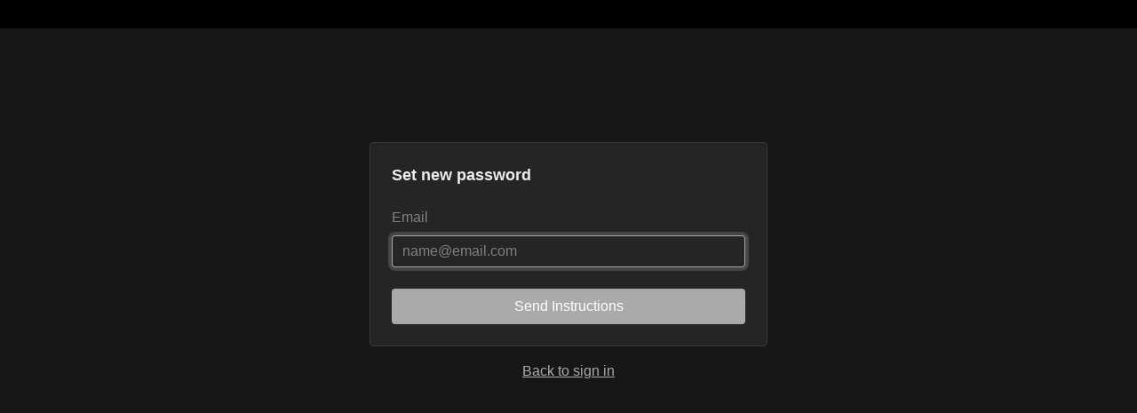

--- FILE ---
content_type: application/javascript
request_url: https://assets-gke.uscreencdn.com/vite/assets/button_submitting_state_controller-DJKioGYc.js
body_size: -357
content:
import{C as e}from"./browser--AzYHaXx.js";import"./preload-helper-B8hUOznO.js";class o extends e{connect(){const t=this.form;t&&(t.addEventListener("turbo:submit-start",()=>{this.element.disabled=!0}),t.addEventListener("turbo:submit-end",()=>{this.element.disabled=!1}))}get form(){return this.element.closest("form")}}export{o as default};
//# sourceMappingURL=button_submitting_state_controller-DJKioGYc.js.map
